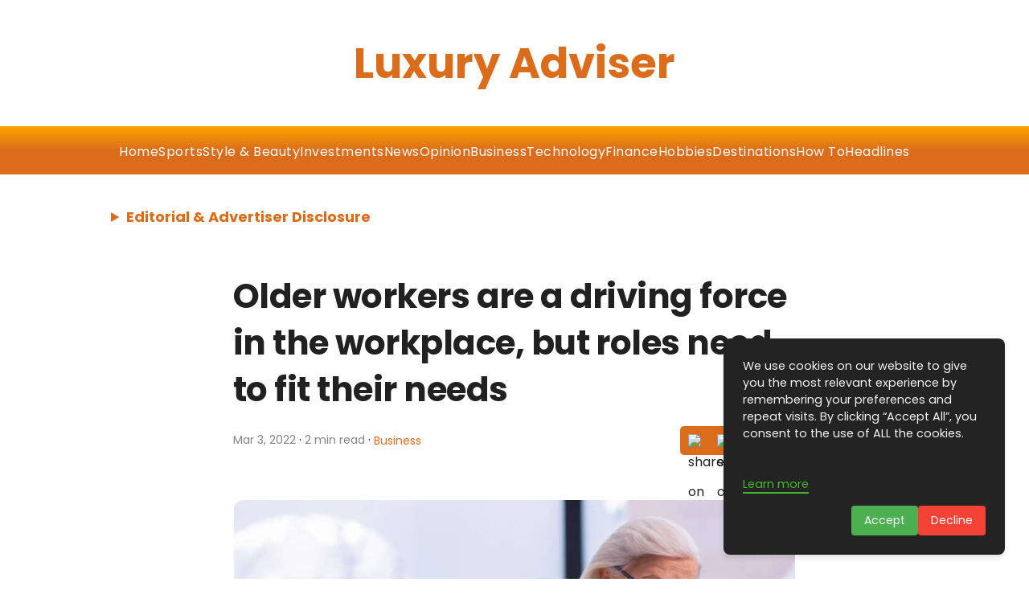

--- FILE ---
content_type: text/html; charset=utf-8
request_url: https://www.google.com/recaptcha/api2/aframe
body_size: 268
content:
<!DOCTYPE HTML><html><head><meta http-equiv="content-type" content="text/html; charset=UTF-8"></head><body><script nonce="k_q8L8c-dkJjQ-8GJKzjYg">/** Anti-fraud and anti-abuse applications only. See google.com/recaptcha */ try{var clients={'sodar':'https://pagead2.googlesyndication.com/pagead/sodar?'};window.addEventListener("message",function(a){try{if(a.source===window.parent){var b=JSON.parse(a.data);var c=clients[b['id']];if(c){var d=document.createElement('img');d.src=c+b['params']+'&rc='+(localStorage.getItem("rc::a")?sessionStorage.getItem("rc::b"):"");window.document.body.appendChild(d);sessionStorage.setItem("rc::e",parseInt(sessionStorage.getItem("rc::e")||0)+1);localStorage.setItem("rc::h",'1769821577685');}}}catch(b){}});window.parent.postMessage("_grecaptcha_ready", "*");}catch(b){}</script></body></html>